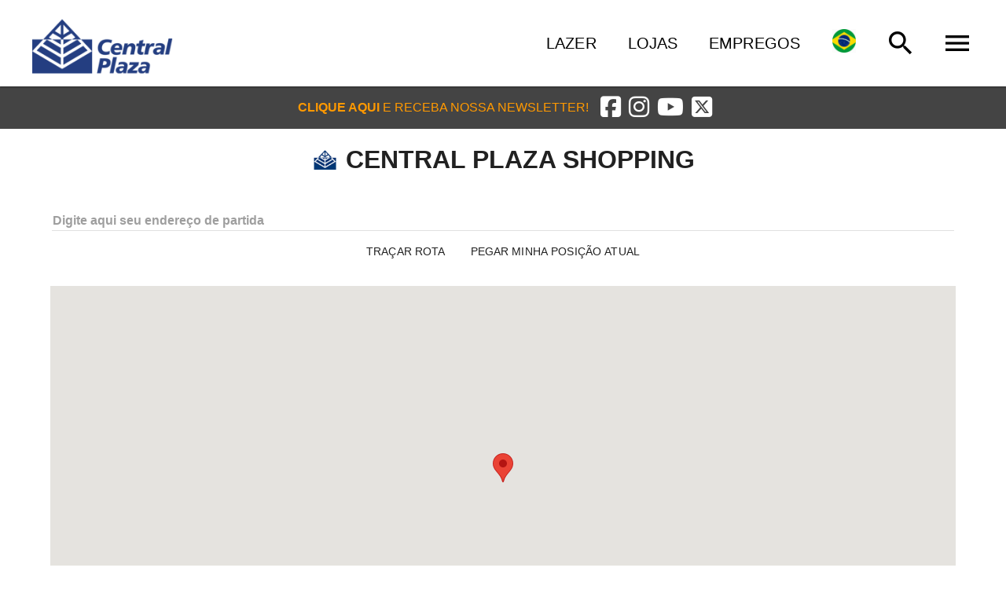

--- FILE ---
content_type: text/html; charset=utf-8
request_url: https://www.centralplazashopping.com.br/como-chegar.php
body_size: 11716
content:
<!DOCTYPE html>
<html lang="pt-br">
<head>
<title>Central Plaza Shopping</title>
<meta charset="UTF-8">
<meta http-equiv="Cache-Control" content="no-cache, no-store, must-revalidate" />
<meta http-equiv="Pragma" content="no-cache" />
<meta http-equiv="Expires" content="0" />
<meta name="viewport" content="width=device-width, initial-scale=1.0, maximum-scale=1.0, user-scalable=no">
<meta http-equiv="X-UA-Compatible" content="IE=Edge"/>
<link rel="icon" type="image/png" href="/img/favicon_central.png" />
<link rel="shortcut icon" type="image/png" href="/img/favicon_central.png" />
<script>
(function(i,s,o,g,r,a,m){i['GoogleAnalyticsObject']=r;i[r]=i[r]||function(){
(i[r].q=i[r].q||[]).push(arguments)},i[r].l=1*new Date();a=s.createElement(o),
m=s.getElementsByTagName(o)[0];a.async=1;a.src=g;m.parentNode.insertBefore(a,m)
})(window,document,'script','//www.google-analytics.com/analytics.js','ga');
ga('create', 'UA-2379786-13', 'auto');
ga('send', 'pageview');
</script>

<!-- Google tag (gtag.js) --> <script async src="https://www.googletagmanager.com/gtag/js?id=G-Y0FTVWZH78"></script> <script> window.dataLayer = window.dataLayer || []; function gtag(){dataLayer.push(arguments);} gtag('js', new Date()); gtag('config', 'G-Y0FTVWZH78'); </script>

<!-- AngularJS -->
<link rel="stylesheet" type="text/css" href="https://fonts.googleapis.com/icon?family=Material+Icons">
<link rel="stylesheet" href="https://use.fontawesome.com/releases/v6.6.0/css/all.css" crossorigin="anonymous">
<script src="//ajax.googleapis.com/ajax/libs/angularjs/1.7.8/angular.min.js"></script>
<script src="//ajax.googleapis.com/ajax/libs/angularjs/1.7.8/angular-sanitize.min.js"></script>
<script src="//ajax.googleapis.com/ajax/libs/angularjs/1.7.8/angular-aria.min.js"></script>
<script src="//ajax.googleapis.com/ajax/libs/angularjs/1.7.8/angular-messages.min.js"></script>
<script src="//ajax.googleapis.com/ajax/libs/angularjs/1.7.8/angular-animate.min.js"></script>
<script src="//ajax.googleapis.com/ajax/libs/angularjs/1.7.8/angular-cookies.min.js"></script>
<script src="//cdnjs.cloudflare.com/ajax/libs/angular-i18n/1.7.8/angular-locale_pt-br.min.js"></script>
<script src="//ajax.googleapis.com/ajax/libs/angular_material/1.1.15/angular-material.min.js"></script>
<link rel="stylesheet" href="//ajax.googleapis.com/ajax/libs/angular_material/1.1.15/angular-material.min.css">
<script src="//ajax.googleapis.com/ajax/libs/jquery/3.3.1/jquery.min.js"></script>
<link rel="stylesheet" type="text/css" href="https://cdn.jsdelivr.net/npm/slick-carousel@1.8.1/slick/slick.css"/>
<link rel="stylesheet" type="text/css" href="https://cdn.jsdelivr.net/npm/slick-carousel@1.8.1/slick/slick-theme.css"/>
<script type="text/javascript" src="https://cdn.jsdelivr.net/npm/slick-carousel@1.8.1/slick/slick.min.js"></script>
<script src="/js/controllers.js?.u=202601190822"></script>
<link rel="stylesheet" href="/css/main.css?.u=20260119">
<script>
var main_menu_list = [{"id":"53","nome":"HOME","nome_enus":"HOME","link":"index.php#home","link_target":"_self","icon":"1","subitens":[]},{"id":"27","nome":"SHOPPING","nome_enus":"SHOPPING","link":"#","link_target":null,"icon":"2","subitens":[{"nome":"Busca de Lojas","nome_enus":"Search for stores","link":"busca-lojas.php","link_target":"_self"},{"nome":"Comercializa\u00e7\u00e3o de Lojas","nome_enus":"Store Commercialization","link":"shopping_comercializacao.php","link_target":"_self"},{"nome":"Como Chegar","nome_enus":"Directions","link":"como-chegar.php","link_target":"_self"},{"nome":"Estacionamento","nome_enus":"Estacionamento","link":"estacionamento.php","link_target":"_self"},{"nome":"Hor\u00e1rios de Funcionamento","nome_enus":"Hours","link":"horarios.php","link_target":"_self"},{"nome":"Institucional","nome_enus":"Corporate","link":"\/institucional.php","link_target":"_self"},{"nome":"Pol\u00edtica de Qualidade","nome_enus":"Quality Policy","link":"shopping_politicadequalidade.php","link_target":"_self"},{"nome":"Servi\u00e7os","nome_enus":"Services","link":"servicos.php","link_target":"_self"}]},{"id":"55","nome":"LOJAS","nome_enus":"STORES","link":"busca-lojas.php","link_target":"_self","icon":"3","subitens":[]},{"id":"58","nome":"LAZER","nome_enus":"LEISURES","link":"lazer.php","link_target":"_self","icon":"4","subitens":[]},{"id":"38","nome":"CONTATO","nome_enus":"CONTACT US","link":"fale-conosco.php","link_target":"_self","icon":"6","subitens":[]},{"id":"56","nome":"COMO CHEGAR","nome_enus":"DIRECTIONS","link":"como-chegar.php","link_target":"_self","icon":"7","subitens":[]},{"id":"2","nome":"EMPREGOS","nome_enus":"JOBS","link":"#","link_target":null,"icon":"7","subitens":[{"nome":"Cadastro de Curr\u00edculos","nome_enus":"Resume registration","link":"curriculo.php","link_target":"_self"},{"nome":"Vagas Dispon\u00edveis","nome_enus":"Available positions","link":"painel_empregos.php","link_target":"_self"}]}];
var banner_main_list = [];
var segmentos_list = [{"id":"89","nome":"ACADEMIA"},{"id":"21","nome":"ALIMENTA\u00c7\u00c3O \/ FAST FOOD"},{"id":"2","nome":"ARTIGOS ESPORTIVOS"},{"id":"83","nome":"ARTIGOS PARA DECORA\u00c7\u00c3O"},{"id":"90","nome":"ARTIGOS PARA FESTA"},{"id":"4","nome":"BANCOS"},{"id":"16","nome":"BIJUTERIA"},{"id":"10","nome":"BOMBONIERE \/ DO\u00c7ARIA"},{"id":"5","nome":"BRINQUEDOS"},{"id":"56","nome":"CAFETERIA"},{"id":"8","nome":"CAL\u00c7ADOS EM GERAL"},{"id":"9","nome":"CAMA \/ MESA \/ BANHO"},{"id":"95","nome":"CART\u00d3RIO"},{"id":"19","nome":"ELETR\u00d4NICOS \/ ELETRODOM\u00c9STICOS"},{"id":"66","nome":"ENTRETENIMENTO \/ LAZER"},{"id":"72","nome":"INTERLAR"},{"id":"31","nome":"JOALHERIA \/ SEMIJ\u00d3IA \/ RELOJOARIA"},{"id":"88","nome":"LIVRARIA \/ FEIRA DE LIVROS"},{"id":"85","nome":"LOCA\u00c7\u00c3O E ALUGUEL DE VE\u00cdCULOS"},{"id":"3","nome":"LOJAS DE DEPARTAMENTOS"},{"id":"81","nome":"LOT\u00c9RICA"},{"id":"40","nome":"MODA BEB\u00ca \/ INFANTIL \/ TEEN"},{"id":"39","nome":"MODA FEMININA"},{"id":"34","nome":"MODA \u00cdNTIMA \/ PRAIA"},{"id":"41","nome":"MODA JOVEM \/ SURF"},{"id":"42","nome":"MODA MASCULINA"},{"id":"43","nome":"M\u00d3VEIS E DECORA\u00c7\u00d5ES"},{"id":"55","nome":"\u00d3CULOS \/ \u00d3TICAS E ACESS\u00d3RIOS"},{"id":"92","nome":"PAPELARIA"},{"id":"45","nome":"PERFUMARIA \/ COSM\u00c9TICOS"},{"id":"80","nome":"PET SHOP"},{"id":"49","nome":"PRESENTES \/ SOUVENIR"},{"id":"57","nome":"QUIOSQUES"},{"id":"61","nome":"SERVI\u00c7OS"},{"id":"69","nome":"SORVETERIA"},{"id":"52","nome":"TELEFONIA CELULAR"},{"id":"91","nome":"UTILIDADES DOM\u00c9STICAS"}];
var horarios_config = {
    "configs": [
        {
            "id": "centralplaza",
            "nome": "Central Plaza Shopping",
            "nome_enus": "Central Plaza Shopping",
            "logo": "",
            "background-color": "#eee",
            "horarios": [
                {
                    "titulo": "LOJAS",
                    "content": "<strong>Segunda a Sábado</strong><br>das 10h00 às 22h00<br><br><strong>Domingos e Feriados</strong><br>das 14h00 às 20h00<br>(Opcional abertura às 10h00 / Opcional fechamento às 22h)",
                    "titulo_enus": "STORES",
                    "content_enus": "<strong>Monday to Saturday</strong><br>from 10am to 10pm<br><br><strong>Sundays and Holidays</strong><br>from 2pm to 8pm"
                },
                {
                    "titulo": "PRAÇA DE ALIMENTAÇÃO",
                    "content": "das 11h00 às 22h00",
                    "titulo_enus": "FOOD COURT",
                    "content_enus": "from 11am to 10pm"
                },
                {
                    "titulo": "CINEMA",
                    "content": "<strong>Consulte programação</strong>",
                    "titulo_enus": "CINEMA",
                    "content_enus": "<strong>Consulte programação</strong>"
                },
                {
                    "titulo": "DELIVERY",
                    "content": "<strong>verificar lojas participantes</strong>",
                    "titulo_enus": "DRIVE THRU E DELIVERY",
                    "content_enus": "<strong>Check participating stores</strong>"
                },
                {
                    "titulo": "Central de Relacionamento / SAC – 0800 774-7083",
                    "content": "<strong>Todos os dias</strong><br>das 10h00 às 22h00",
                    "titulo_enus": "Relationship Center/Customer Service – 0800 774-7083",
                    "content_enus": "<strong>Everyday</strong><br>from 10am to 10pm<br>"
                },
                {
                    "titulo": "WhatsApp – (11) 97448-3456",
                    "content": "<strong>Segunda a Sábado</strong><br>das 10h00 às 22h00<br><br><strong>Domingos</strong><br>das 12h00 às 20h00",
                    "titulo_enus": "WhatsApp – (11) 97448-3456",
                    "content_enus": "<strong>Monday to Saturday</strong><br>from 10am to 10pm<br><br><strong>Sundays</strong><br>from 12pm to 8pm"
                }
            ]
        },
        {
            "id": "agencias-bancarias",
            "nome": "Agências Bancárias",
            "nome_enus": "Agências Bancárias",
            "logo": "",
            "background-color": "#eee",
            "horarios": [
                {
                    "titulo": "Banco do Brasil",
                    "content": "Segunda a Sexta – das 10h00 às 16h00",
                    "titulo_enus": "Banco do Brasil",
                    "content_enus": "Monday to Friday - from 10am to 4pm"
                },
                {
                    "titulo": "Caixa Econômica Federal",
                    "content": "Segunda a Sexta – das 10h00 às 16h00",
                    "titulo_enus": "Caixa Econômica Federal",
                    "content_enus": "Monday to Friday - from 10am to 4pm"
                },
                {
                    "titulo": "Banco 24H",
                    "content": "Caixas eletrônicos operando normalmente",
                    "titulo_enus": "Banco 24H",
                    "content_enus": "ATM working normally"
                }
            ]
        },
        {
            "id": "lotericaboavida",
            "nome": "Lotérica Boa Vida",
            "nome_enus": "Lotérica Boa Vida",
            "logo": "",
            "background-color": "#eee",
            "horarios": [
                {
                    "titulo": "Segunda a Sábado",
                    "content": "das 10h00 às 19h00",
                    "titulo_enus": "Monday to Saturday",
                    "content_enus": "from 10am to 7pm"
                },
                {
                    "titulo": "Domingos e Feriados",
                    "content": "das 10h00 às 14h00",
                    "titulo_enus": "Sundays and Holidays",
                    "content_enus": "from 10am to 2pm"
                },
                {
                    "titulo": "Serviços",
                    "content": "Jogos / Pagamento de contas / Abertura conta CEF / Consignados",
                    "titulo_enus": "Services",
                    "content_enus": "Games / Bill Payment / CEF Account Opening / Payroll"
                }
            ]
        },
        {
            "id": "sac-fraldario-carrinhobebe",
            "nome": "Espaço Família",
            "nome_enus": "Family Space",
            "logo": "",
            "background-color": "#eee",
            "horarios": [
                {
                    "titulo": "Espaço Família: trocadores, sanitário infantil, espaço amamentação, copa e empréstimo de carrinhos de bebê.",
                    "content": "",
                    "titulo_enus": "Family Space",
                    "content_enus": ""
                },
                {
                    "titulo": "Segunda a Sábado",
                    "content": "das 10h00 às 21h45",
                    "titulo_enus": "Monday to Saturday",
                    "content_enus": "from 10am to 9:45pm"
                },
                {
                    "titulo": "Domingos e Feriados",
                    "content": "das 12h00 às 19h45",
                    "titulo_enus": "Sundays and Holidays",
                    "content_enus": "from 12pm to 7:45pm"
                }
            ]
        },
        {
            "id": "unidas-locadora-veiculos",
            "nome": "Locação e Aluguel de Veículos",
            "nome_enus": "Vehicle Rental and Leasing",
            "logo": "",
            "background-color": "#eee",
            "horarios": [
                {
                    "titulo": "LOCALIZA",
                    "content": "<strong>Segunda a Sexta</strong><br>das 08h00 às 18h00<br><br><strong>Sábado e Feriado</strong><br>das 08h00 às 12h00<br><br><strong>Domingo</strong><br>Não abre<br><br>",
                    "titulo_enus": "LOCALIZA",
                    "content_enus": "<strong>Monday to Friday</strong><br>from 8am to 6pm<br><br><strong>Saturday and Holiday</strong><br>from 8am to 12pm<br><br><strong>Sunday</strong><br>Doesn't open<br><br>"
                },
            ]
        },
        {
            "id": "alvoradapetshop",
            "nome": "Alvorada Pet Shop",
            "nome_enus": "Alvorada Pet Shop",
            "logo": "",
            "background-color": "#eee",
            "horarios": [
                {
                    "titulo": "Segunda a Sexta",
                    "content": "das 10h00 às 21h00",
                    "titulo_enus": "Monday to Friday",
                    "content_enus": "from 10am to 9pm"
                },
                {
                    "titulo": "Sábados",
                    "content": "das 10h00 às 22h00",
                    "titulo_enus": "Saturday",
                    "content_enus": "from 10am to 10pm"
                },
                {
                    "titulo": "Domingos e Feriados",
                    "content": "das 11h00 às 20h00",
                    "titulo_enus": "Sunday and Holidays",
                    "content_enus": "from 11am to 8pm"
                }
            ]
        },
        {
            "id": "parksgames",
            "nome": "Parks & Games",
            "nome_enus": "Parks & Games",
            "logo": "",
            "background-color": "#eee",
            "horarios": [
                {
                    "titulo": "Segunda a Sexta",
                    "content": "das 11h30 às 22h00",
                    "titulo_enus": "Monday to Friday",
                    "content_enus": "from 11:30am to 10pm"
                },
                {
                    "titulo": "Sábados",
                    "content": "das 11h00 às 22h00",
                    "titulo_enus": "Saturday",
                    "content_enus": "from 11am to 10pm"
                },
                {
                    "titulo": "Domingo e Feriado",
                    "content": "das 11h30 às 20h00",
                    "titulo_enus": "Sunday and Holidays",
                    "content_enus": "from 11:30am to 8pm"
                }
            ]
        },
        {
            "id": "registrodeimóveis",
            "nome": "6° Registro de Imóveis de SP",
            "nome_enus": "6° Registro de Imóveis de SP",
            "logo": "",
            "background-color": "#eee",
            "horarios": [
                {
                    "titulo": "Segunda a Sexta",
                    "content": "das 09h00 às 16h00",
                    "titulo_enus": "Monday to Friday",
                    "content_enus": "from 9am to 4pm"
                },
                {
                    "titulo": "Sábado, Domingo e Feriado",
                    "content": "Não abre",
                    "titulo_enus": "Saturday, Sunday and Holidays",
                    "content_enus": "Doesn't open"
                }
            ]
        }
    ]
}
;
var socialnetworks_config = {
	"list": {
		"facebook": {
			"id": "facebook",
			"username": "centralplazashopping",
			"name": "Central Plaza Shopping",
			"url": "https://www.facebook.com/centralplazashopping/"
		},
		"twitter": {
			"id": "twitter",
			"username": "Central_Plaza",
			"name": "Central Plaza Shopping",
			"url": "https://twitter.com/Central_Plaza"
		},
		"youtube": {
			"id": "youtube",
			"name": "Central Plaza Shopping",
			"url": "https://www.youtube.com/channel/UCL5xKvaQHBhfgGDF7bUfP5w"
		},
		"instagram": {
			"id": "instagram",
			"name": "Central Plaza Shopping",
			"url": "https://www.instagram.com/centralplazashop"
		}
	}
}
;
var mainmenu_static_list = [
	{
		label: 'Lazer',
		label_enus: "Leisure",
		link: '/lazer.php',
		link_target: '_self'
	},{
		label: 'Lojas',
		label_enus: "Stores",
		link: '/busca-lojas.php',
		link_target: '_self'
	},{
		label: 'Empregos',
		label_enus: "Jobs",
		link: '/empregos.php',
		link_target: '_self'
	}
];
;
jQuery(document).ready(function(){
	
	jQuery('#top-header-content').on('click', 'a[href=#]', function(ev){
		ev.preventDefault();
	});

	jQuery('#carousel-bannermain').slick({
		slidesToShow: 1,
		slidesToScroll: 1,
		autoplay: true,
		autoplaySpeed: 6000,
		lazyLoad:'ondemand',
		arrows: true,
		dots: true,
		speed: 550,
		easing: 'easeOutCubic',
		adaptiveHeight: true,
		prevArrow: '<span class="glyphicon glyphicon-menu-left carousel-left-page-link"></span>',
		nextArrow: '<span class="glyphicon glyphicon-menu-right carousel-right-page-link"></span>'
	});

	jQuery('#link-main-logo1,#link-main-logo2').on('click', function(ev){
		try {ev.preventDefault();}catch(err){}
		jQuery('#shopping-list').addClass('visible');
	});
	jQuery('#close-shopping-list-btn').on('click', function(ev){
		try {ev.preventDefault();}catch(err){}
		jQuery('#shopping-list').removeClass('visible');
	});
	
});
</script>
<script>
  !function(f,b,e,v,n,t,s)
  {if(f.fbq)return;n=f.fbq=function(){n.callMethod?
  n.callMethod.apply(n,arguments):n.queue.push(arguments)};
  if(!f._fbq)f._fbq=n;n.push=n;n.loaded=!0;n.version='2.0';
  n.queue=[];t=b.createElement(e);t.async=!0;
  t.src=v;s=b.getElementsByTagName(e)[0];
  s.parentNode.insertBefore(t,s)}(window, document,'script',
  'https://connect.facebook.net/en_US/fbevents.js');
  fbq('init', '227359934423002');
  fbq('track', 'PageView');
</script>
<!-- Global site tag (gtag.js) - Google Ads: 1003956172 -->
<script async src="https://www.googletagmanager.com/gtag/js?id=AW-1003956172"></script>
<script>
  window.dataLayer = window.dataLayer || [];
  function gtag(){dataLayer.push(arguments);}
  gtag('js', new Date());

  gtag('config', 'AW-1003956172');
</script>

<noscript><img height="1" width="1" style="display:none" src="https://www.facebook.com/tr?id=227359934423002&ev=PageView&noscript=1" /></noscript>
</head>
<body ng-app="shoppingApp" ng-cloak>
	
	<div class="quicksearch-container" ng-controller="quicksearchController" ng-cloak ng-show="sharedObj.quicksearch_visible" style="z-index:5;">
		<div style="position:absolute;top:10px;right:10px;" ng-click="close()"><md-icon style="font-size:50px;width:50px;height:50px;color:#c00;">clear</md-icon></div>
		<div layout="column" layout-align="start stretch" style="height:100%;">
			<form ng-submit="dosearch()" layout="row" layout-align="start start" style="padding:40px 40px 0 40px;">
				<md-input-container style="font-size:2.2em;" flex class="qs_searchfield">
					<label style="font-weight:bold;">PESQUISAR</label>
					<input ng-model="content.search" id="quicksearch-search-field">
					<div style="font-size:0.5em;color:#666;">Encontre lojas e filmes em cartaz no cinema.</div>
				</md-input-container>
				<md-button type="submit" class="md-icon-button" aria-label="BUSCAR" style="width:60px;height:60px;margin-top:20px;">
					<md-icon style="font-size:40px;width:40px;height:40px;">search</md-icon>
				</md-button>
			</form>
			<md-content class="sitemap" style="padding:0 40px 40px 40px;background:transparent;" flex ng-show="!content.search">
				<div layout="row" layout-column="start center" layout-wrap>
					<span flex style="min-width:250px;margin:20px;">
						<h3 ng-repeat="menuitem in sharedObj.get_main_menu_nosubmenu()">
							<a ng-href="{{menuitem.link}}" target="{{menuitem.link_target}}">
								<span ng-bind="menuitem.nome" ng-show="sharedObj.get_language()==''"></span>
								<span ng-bind="menuitem.nome_enus" ng-show="sharedObj.get_language()=='en-us'"></span>
							</a>
						</h3>
					</span>
					<span flex style="min-width:250px;margin:20px;" ng-repeat="menuitem in sharedObj.get_main_menu_withsubmenu()">
						<h3>
							<a ng-href="{{menuitem.link}}" target="{{menuitem.link_target}}">
								<span ng-bind="menuitem.nome" ng-show="sharedObj.get_language()==''"></span>
								<span ng-bind="menuitem.nome_enus" ng-show="sharedObj.get_language()=='en-us'"></span>
							</a>
						</h3>
						<div ng-if="menuitem.subitens&&menuitem.subitens.length">
							<a ng-href="{{submenuitem.link}}" target="{{submenuitem.link_target}}" ng-repeat="submenuitem in menuitem.subitens" class="submenuitem">
								<span ng-bind="submenuitem.nome" ng-show="sharedObj.get_language()==''"></span>
								<span ng-bind="submenuitem.nome_enus" ng-show="sharedObj.get_language()=='en-us'"></span>
							</a>
						</div>
					</span>
				</div>
			</md-content>
			<md-content style="padding:0 40px 40px 40px;background:transparent;" flex ng-show="content.search">
				<md-subheader style="font-size:1.5em;background:#006fbb;color:#fff;" md-whiteframe="2dp">
					<div layout="row">
						<span style="margin-right:15px;">
							<span ng-show="sharedObj.get_language()==''">LOJAS</span>
							<span ng-show="sharedObj.get_language()=='en-us'">STORES</span>
						</span> 
						<span ng-show="!content.is_searching_lojas&&content.counter_total_lojas>=0">(<span ng-bind="content.counter_total_lojas"></span>)</span>
						<md-progress-circular ng-disabled="!content.is_searching_lojas" ng-show="content.is_searching_lojas" class="md-warn" md-diameter="25px" style="margin-left:10px;"></md-progress-circular>
					</div>
				</md-subheader>
				<div style="overflow:hidden;padding-bottom:20px;margin-top:20px;">
					<div class="lojas-results" layout="row" layout-align="start stretch" layout-wrap>
						<div flex-gt-lg="10" flex-lg="15" flex-md="20" flex-sm="25" flex="100" layout="column" layout-align="center stretch" ng-repeat="loja in content.results_lojas">
							<a class="result" href="#" ng-click="open_loja(loja)" layout="column" layout-align="center stretch" flex>
								<div layout="row" layout-align="center center"><img ng-src="{{loja.logo}}" style="width:100%;"></div>
								<div flex ng-bind="loja.nome_loja" style="font-size:0.9em;padding:10px;"></div>
							</a>
						</div>
					</div>
					<div style="clear:both;" ng-show="content.counter_total_lojas>0&&content.counter_total_lojas>content.results_lojas.length">
						<div layout="column" layout-align="center stretch" style="padding-top:15px;">
							<md-button ng-href="/busca-lojas.php?loja_nome={{content.search}}" class="md-raised">Clique aqui e veja todas as <span ng-bind="content.counter_total_lojas"></span> lojas</md-button>
						</div>
					</div>
					<div ng-show="!content.is_searching_lojas&&content.counter_total_lojas==0" style="border:1px solid #f90;background-color:rgba(255,255,0,0.1);padding:10px 10px;font-size:1.2em;">
						<md-icon>error</md-icon> Nenhuma loja foi encontrada. Verifique a grafia ou tente ser menos específico.
					</div>
				</div>
								<div style="clear:both;font-size:2px;line-height:2px;height:2px;background-color:#000;overflow:hidden;margin:20px 0;"></div>
				<md-subheader style="font-size:1.5em;background:#006fbb;color:#fff;" md-whiteframe="2dp">
					<div layout="row">
						<span style="margin-right:15px;">
							<span ng-show="sharedObj.get_language()==''">CINEMA</span>
							<span ng-show="sharedObj.get_language()=='en-us'">MOVIE THEATER</span>
						</span> 
						<span ng-show="!content.is_searching_cinema&&content.results_cinema.length>=0">(<span ng-bind="content.results_cinema.length"></span>)</span>
						<md-progress-circular ng-disabled="!content.is_searching_cinema" ng-show="content.is_searching_cinema" class="md-warn" md-diameter="25px" style="margin-left:10px;"></md-progress-circular>
					</div>
				</md-subheader>
				<div style="overflow:hidden;padding-bottom:20px;margin-top:20px;">
					<div class="cinema-results">
						<div class="result" layout="column" layout-align="start stretch" ng-repeat="filme in content.results_cinema" ng-click="open_cinema(filme)">
							<div layout="row" layout-align="center center"><img ng-src="{{filme.poster}}" style="width:200px;"></div>
						</div>
						<div style="clear:both;" ng-show="content.counter_total_cinema>0&&content.counter_total_cinema>content.results_cinema.length">
							<div layout="column" layout-align="center stretch" style="padding-top:15px;">
								<md-button href="/cinema.php" class="md-raised">Veja todos os <span ng-bind="content.counter_total_cinema"></span> filmes em cartaz</md-button>
							</div>
						</div>
					</div>
					<div ng-show="!content.is_searching_cinema&&content.counter_total_cinema==0" style="border:1px solid #f90;background-color:rgba(255,255,0,0.1);padding:10px 10px;font-size:1.2em;">
						<md-icon>error</md-icon> Nenhum filme em cartaz foi encontrado. Verifique a grafia ou tente ser menos específico.
					</div>
				</div>
			</md-content>
		</div>
	</div>

	<md-sidenav class="md-sidenav-right" md-component-id="main-menu" md-whiteframe="4" ng-cloak>
		<md-content ng-controller="mainToolbarController" id="main-toolbar">
			<md-list class="md-dense" style="padding:0;">
				<div ng-repeat="item in main_menu_list">
					<md-list-item ng-click="menu_click(item)">
						<div class="md-list-item-text">
							<h3>
								<span ng-bind="item.nome" ng-show="sharedObj.get_language()==''"></span>
								<span ng-bind="item.nome_enus" ng-show="sharedObj.get_language()=='en-us'"></span>
							</h3>
						</div>
					</md-list-item>
					<div ng-show="item.subitens&&item.subitens.length&&item.showsub">
						<md-list class="md-dense submenulist">
							<md-list-item ng-click="menu_click(submenu)" ng-repeat="submenu in item.subitens">
								<h4 style="font-weight:normal;">
									<span ng-bind="submenu.nome" ng-show="sharedObj.get_language()==''"></span>
									<span ng-bind="submenu.nome_enus" ng-show="sharedObj.get_language()=='en-us'"></span>
								</h4>
							</md-list-item>
						</md-list>
					</div>
					<md-divider ng-if="!$last"></md-divider>
				</div>
			</md-list>
		</md-content>
	</md-sidenav>

	<md-toolbar id="mainToolbarController" ng-controller="mainToolbarController" md-whiteframe="1" ng-cloak style="z-index:5;">
		<div class="md-toolbar-tools">
			<span flex md-truncate>
				<span class="navbar-brand pull-left">
					<a href="/"><img src="/img/logo_main2025.png" style="width:90%;max-width:180px;margin:5px 8px 0 0;"></a>
				</span>
			</span>
			<a ng-href="{{item.link}}" target="{{item.link_target}}" class="hide-xs hide-sm" ng-repeat="item in open_menu_list" style="text-transform:uppercase;padding:0 20px;">
				<span ng-bind="item.label" ng-show="sharedObj.get_language()==''"></span>
				<span ng-bind="item.label_enus" ng-show="sharedObj.get_language()=='en-us'"></span>
			</a>
						<md-button class="md-icon-button" ng-click="change_language()" aria-label="Lingua" style="width:60px;height:60px;">
				<img ng-src="/img/flag/{{sharedObj.get_language()==''?'pt-br':sharedObj.get_language()}}.png" style="height:30px;">
			</md-button>
						<md-button class="md-icon-button" ng-click="show_quicksearch()" aria-label="Busca" style="width:60px;height:60px;">
				<md-icon style="color:#000;font-size:40px;width:40px;height:40px;">search</md-icon>
			</md-button>
			<md-button class="md-icon-button" ng-click="showMainMenu()" aria-label="Menu" style="width:60px;height:60px;">
				<md-icon style="color:#000;font-size:40px;width:40px;height:40px;">menu</md-icon>
			</md-button>
		</div>
	</md-toolbar>

	<div layout="column" layout-align="start stretch" style="padding-top:110px;z-index:5;">
		<div id="carousel-bannermain" ng-controller="bannerMainController" ng-show="banner_main_list && banner_main_list.length>0" style="margin-bottom:0;">
			<a class="banner-container slide" ng-style="{'background-image':'url('+get_banner_img(banner)+')'}" ng-href="{{banner.link}}" target="{{banner.abrir_link}}" ng-repeat="banner in banner_main_list">
			</a>
		</div>
		<div class="newsletter-bar" md-theme="dark" layout-gt-sm="row" layout-align-gt-sm="center center" layout="column" layout-align="center center">
			<span style="margin:0 10px;outline:0;cursor:pointer;color:#f90;" ng-controller="mainNewsletterController" ng-click="show_registration()">
				<span ng-show="sharedObj.get_language()==''"><b>CLIQUE AQUI</b> E RECEBA NOSSA NEWSLETTER!</span>
				<span ng-show="sharedObj.get_language()=='en-us'"><b>CLICK HERE</b> AND RECEIVE OUR NEWSLETTER</span>
			</span>
			<div layout="row" layout-align="center center" ng-controller="socialNetworkController">
				<a ng-href="{{sn_config.list.facebook.url}}" target="_blank" class="link-sn"><i class="fab fa-facebook-square"></i></a>
				<a ng-href="{{sn_config.list.instagram.url}}" target="_blank" class="link-sn"><i class="fab fa-instagram"></i></a>
				<a ng-href="{{sn_config.list.youtube.url}}" target="_blank" class="link-sn"><i class="fab fa-youtube"></i></a>
				<a ng-href="{{sn_config.list.twitter.url}}" target="_blank" class="link-sn"><i class="fa-brands fa-square-x-twitter"></i></a>
			</div>
		</div>
	</div>

	<!--div id="cookie-policy-disclaimer" ng-show="!privacy_policy_agreed" style="position:fixed;bottom:0;left:0;right:0;background:rgba(0,0,0,.8);color:#fff;padding:25px;z-index:10;" ng-controller="privacyPolicyController" ng-cloak>
		<div layout-gt-xs="row" layout-align="center center" layout="column">
			<div flex style="padding-right:30px;">Nós usamos cookies em nosso site. Os cookies são utilizados ​​para melhorar a funcionalidade e o uso do nosso site, além de contribuir para nossas análises de marketing. Para saber mais sobre o que são cookies, nossa política e como alterar suas configurações de cookies do seu computador, clique aqui. Ao continuar a usar este site sem alterar suas configurações, você concorda com o uso de cookies.</div>
			<div>
				<md-button ng-click="agree()" style="font-weight:bold;font-size:1em;">EU ACEITO</md-button>
			</div>
		</div>
	</div-->
<script src="https://maps.googleapis.com/maps/api/js?key=AIzaSyBtzLoPLtXym5-Wa5V6f_a7koKPgF5eAQw&sensor=false&language=pt-BR"></script>
<script type="text/javascript">
var shopMap;
google.maps.event.addDomListener(window, 'load', function(){
	
	shopMap = {
		map: null,
		mapOptions: { mapTypeId: google.maps.MapTypeId.ROADMAP },
		mapCenter: null,
		mapZoom: 15,
		mapContainerID: 'mapa-canvas',
		directionsContainerID: 'mapDirectionsSearch',
		showDirectionsClass: 'withDirections',
		directionsResultID: 'mapDirectionsResult',
		resultsContainer: 'mapa-canvas-container',
		inputTrafficID: 'inputShowTraffic',
		formCompleteElement: null,
		shoppingMarker: null,
		trafficLayer: new google.maps.TrafficLayer(),
		trafficCmd: null,
		dirService: new google.maps.DirectionsService(),
		dirRenderer: new google.maps.DirectionsRenderer(),
		travelModeInput: null,
		fromInput: null,
		cancelaRotaBtn: null,
		streetView: null,
		streetViewLink: 'anchorStreetView',
		initialize: function(){
			this.initializeInputs();
			this.initializeMap();
			this.initializeMarker();
			this.initializeDirectionsForm();
//			this.initializeTraffic();
			this.initializeStreetView();
//			this.initializeStreetViewAnchorEvents();
		}, initializeMap: function(){
			this.mapCenter = new google.maps.LatLng(-23.593929,-46.585214);
			this.map = new google.maps.Map(document.getElementById(this.mapContainerID), this.mapOptions);
			this.resetMap();
		}, resetMap: function(){
			this.map.panTo(this.mapCenter);
			this.map.setZoom(this.mapZoom);
		}, initializeMarker: function(){
			this.shoppingMarker = new google.maps.Marker({
				position: new google.maps.LatLng(-23.593929,-46.585214),
				map: this.map
			});
		}, initializeStreetView: function(){
			this.streetView = this.map.getStreetView();
			this.streetView.setPosition(new google.maps.LatLng(-23.593929,-46.585214));
			this.streetView.setPov({
				heading: 141,
				pitch:10
			});
		}, initializeStreetViewAnchorEvents: function(){
			document.id(this.streetViewLink).addEvent('click', function(ev){
				ev.preventDefault();
				this.showStreetView();
			}.bind(this));
		}, initializeTraffic: function(){
			this.trafficCmd = new Element('span#trafficContainer').inject( document.id('map_canvas') );
			new Element('input#'+this.inputTrafficID, {type:'checkbox', events: {
				click: function(ev){
					if(ev.target.get('checked'))
						this.showTraffic();
					else
						this.hideTraffic();
				}.bind(this)
			}}).inject(this.trafficCmd);
			new Element('label', { 'for':this.inputTrafficID, html:'Trânsito' }).inject( this.trafficCmd );
		}, initializeInputs: function(){
			this.travelModeInput = jQuery('#travel-mode-input');
			this.fromInput = jQuery('#from-input');
			this.formCompleteElement = jQuery('#directions-form');
			this.resultsContainer = jQuery('#mapa-canvas-container');
//			this.cancelaRotaBtn = document.id('cancelarRotaBtn');
		}, initializeDirectionsForm: function(){
			var _this = this;
			this.formCompleteElement.on('submit', function(ev){
				ev.preventDefault();
				_this.getDirections();
			});
			this.travelModeInput.on('change', function(){
				_this.getDirections();
			}.bind(this));
//			this.cancelaRotaBtn.addEvent('click', function(){
//				this.hideDirectionsCommands();
//				this.dirRenderer.setMap(null);
//				document.id(this.directionsResultID).empty();
//				this.resetMap();
//			}.bind(this));
		}, showTraffic: function(){
			this.trafficLayer.setMap(this.map);
			document.id(this.inputTrafficID).set('checked', true);
		}, hideTraffic: function(){
			this.trafficLayer.setMap(null);
			document.id(this.inputTrafficID).set('checked', false);
		}, showStreetView: function(){
			this.streetView.setVisible(true);
		}, hideStreetView: function(){
			this.streetView.setVisible(false);
		}, showDirectionsCommands: function(){
			document.id(this.mapContainerID).addClass(this.showDirectionsClass);
			document.id(this.directionsContainerID).addClass(this.showDirectionsClass);
			document.id('from-input').set('value', document.id('inputPontoPartida').get('value'));
			document.id('divMainInputGerarRota').setStyle('display','none');
		}, hideDirectionsCommands: function(){
			document.id(this.mapContainerID).removeClass(this.showDirectionsClass);
			document.id(this.directionsContainerID).removeClass(this.showDirectionsClass);
			document.id('divMainInputGerarRota').setStyle('display','block');
			document.id('inputPontoPartida').set('value', document.id('from-input').get('value'));
			this.hideStreetView();
		}, showDirections: function(dirResult, dirStatus){			
			var angularscope = angular.element(jQuery("#directions-form")).scope();
			angularscope.$apply(function(){
				angularscope.content.is_searching = false;
			});
			if (dirStatus != google.maps.DirectionsStatus.OK) {
				var error_msg;
				switch(dirStatus){
					case 'INVALID_REQUEST':
						error_msg = "Requisição inválida. Verifique se preencheu o ponto de origem corretamente.";
						break;
					case 'NOT_FOUND':
						error_msg = "Rota não encontrada. Verifique o endereço digitado e tente novamente.nUtilize o seguinte formato:nAv. do Estado, 1000 - São Paulo - SP";
						break;
					case 'ZERO_RESULTS':
						error_msg = "Não há rota disponível a partir do ponto de origem indicado.";
						break;
					default:
						error_msg = "Não foi possível traçar a rota, tente novamente mais tarde.";					
				}
				alert(error_msg);
				return;
			}
			
			var angularscope = angular.element(jQuery("#directions-form")).scope();
			angularscope.$apply(function(){
				angularscope.get_sidenav_route().open();
			});
			
			this.resultsContainer.children('.directions-container').css('display','block');
			this.dirRenderer.setMap(this.map);
			this.dirRenderer.setPanel(document.getElementById(this.directionsResultID));
			this.dirRenderer.setDirections(dirResult);
		}, getDirections: function(){
			if(this.fromInput.val()==""){
				alert('Preencha corretamente o endereço de partida.\nUtilize o seguinte formato:\nAv. do Estado, 1000 - São Paulo - SP');
				var angularscope = angular.element(jQuery("#directions-form")).scope();
				angularscope.$apply(function(){
					angularscope.content.is_searching = false;
				});
				return ;
			}
			var dirRequest = {
				origin: this.fromInput.val(),
				destination: new google.maps.LatLng(-23.593929,-46.585214),
				travelMode: this.getSelectedTravelMode(),
				unitSystem: google.maps.DirectionsUnitSystem.METRIC,
				provideRouteAlternatives: true
			};
			this.fromInput.blur();
			this.dirService.route(dirRequest, this.showDirections.bind(this));
		}, getDirectionsGeo: function(loc){
			var dirRequest = {
				origin: loc,
				destination: new google.maps.LatLng(-23.593929,-46.585214),
				travelMode: this.getSelectedTravelMode(),
				unitSystem: google.maps.DirectionsUnitSystem.METRIC,
				provideRouteAlternatives: true
			};
			this.dirService.route(dirRequest, this.showDirections.bind(this));
		}, getSelectedTravelMode: function(){
			var value = this.travelModeInput.val();
			if (value == 'driving')
				value = google.maps.DirectionsTravelMode.DRIVING;
			else if (value == 'bicycling')
				value = google.maps.DirectionsTravelMode.BICYCLING;
			else if (value == 'transit')
				value = google.maps.DirectionsTravelMode.TRANSIT;
			else if (value == 'walking')
				value = google.maps.DirectionsTravelMode.WALKING;
			else
				alert('Unsupported travel mode.');
			return value;
		}

	};
	
	shopMap.initialize();

});
//jQuery(document).ready(function(){
//	jQuery('#btn-close-mapa').on('click', function(){
//		jQuery('#mapa-container').css('display','none');
//	});
//	jQuery('#btn-open-mapa').on('click', function(){
//		jQuery('#mapa-container').css('display','block');
//		google.maps.event.trigger(shopMap.map, 'resize');
//	});
//	jQuery('#btn-close-rota-detalhes').on('click', function(){
//		jQuery('#mapa-canvas-container').addClass('hide-detalhes');
//	});
//	jQuery('#btn-open-rota-detalhes').on('click', function(){
//		jQuery('#mapa-canvas-container').removeClass('hide-detalhes');
//	});
//	jQuery('#link-detalhes-rota').on('click', function(ev){
//		ev.preventDefault();
//		jQuery('#mapa-canvas-container').removeClass('hide-detalhes');
//	});
//	jQuery('#btn-get-location').on('click', function(ev){
//		if(navigator.geolocation){
//			navigator.geolocation.getCurrentPosition(function(pos){
//				if(shopMap.fromInput.val()!="")
//					return ; // ignore the current location in case the user already specified an origin
//				shopMap.getDirectionsGeo(pos.coords.latitude+","+pos.coords.longitude);
//			});
//		}
//	});
//});
</script>

<h1 style="text-align:center;">
	<img src="/img/logo-comochegar.png" style="height:35px;vertical-align:middle;margin-top:-5px;"> CENTRAL PLAZA SHOPPING
</h1>

<form ng-submit="tracar_rota()" layout="column" layout-align="center center" id="directions-form" ng-controller="comoChegarController">
	<div style="width:90%;">
		<md-input-container flex style="margin-bottom:0;width:100%;" class="ponto-partida">
			<label style="font-weight:bold;">
				<span ng-show="sharedObj.get_language()==''">Digite aqui seu endereço de partida</span>
				<span ng-show="sharedObj.get_language()=='en-us'">Enter the starting address here</span>
			</label>
			<input ng-model="content.search" id="from-input" ng-disabled="content.is_searching">
		</md-input-container>
	</div>
	<div>
		<span>
			<md-button type="submit" ng-disabled="content.is_searching">
				<span ng-show="sharedObj.get_language()==''">Traçar rota</span>
				<span ng-show="sharedObj.get_language()=='en-us'">Follow the route</span>
			</md-button>
			<md-button type="button" ng-disabled="content.is_searching" id="btn-get-location">
				<span ng-show="sharedObj.get_language()==''">Pegar minha posição atual</span>
				<span ng-show="sharedObj.get_language()=='en-us'">Get my current location</span>
			</md-button>
		</span>
	</div>
	<div style="width:90%;">
		
		<md-sidenav
        class="md-sidenav-left"
        md-component-id="nav-route"
        md-disable-backdrop
        md-whiteframe="4" style="position:fixed;">

      <md-toolbar class="md-theme-indigo">
        <h1 class="md-toolbar-tools">
			<span flex>ROTAS</span>
			<span><md-icon ng-click="closenav()">cancel</md-icon></span>
		</h1>
      </md-toolbar>
      <md-content layout-padding>
		<div class="directions-container">
			<div class="inputsRow">
				<a href="#" id="link-detalhes-rota">Detalhes da rota:</a><br />
				<span>Transporte:</span>
				<select id="travel-mode-input">
					<option value="driving" selected="selected">Carro</option>
					<option value="transit">Transporte público</option>
					<option value="walking">A pé</option>
					<option value="bicycling">Bicicleta</option>
				</select>
			</div>
			<div id="mapDirectionsResult"></div>
		</div>
	  </md-content>
</md-sidenav>

		<div id="mapa-canvas" style="margin-top:20px;height:500px;"></div>
	</div>
	<div style="text-align:center;font-size:1.5em;padding:30px;line-height:1.5em;">
		<strong>Av. Dr Francisco Mesquita, 1000 - Vila Prudente</strong><br>
			CEP: 03153-001 - São Paulo - Brasil<br>
			ACESSO ESTAÇÃO TAMANDUATEÍ DO METRÔ
	</div>
</form>

	<!--
	<div class="input-group">
		<input type="text" id="from-input" class="form-control" autocomplete="off" placeholder="Digite aqui seu endereço de partida">
		<span class="input-group-btn">
			<button class="btn btn-primary" type="submit"><span class="hidden-xs">Traçar rota &nbsp;</span><span class="glyphicon glyphicon-search"></span></button>
			<button class="btn btn-warning" type="button" id="btn-get-location"><span class="hidden-xs">Pegar minha posição atual &nbsp;</span><span class="glyphicon glyphicon-screenshot"></span></button>
		</span>
	</div>

	<div class="row mapa-rodape">
		<div class="col-lg-12">
			<strong>Av<span class="hidden-xs">enida</span> Aricanduva, 5555<span class="hidden-xs"> - Vila Matilde</span></strong><br>
			CEP: 03527-900 - <span class="hidden-xs">São Paulo - Brasil</span><span class="visible-xs-inline">SP</span><br>
			ESTACIONAMENTO GRATUITO E ESTACIONAMENTO VIP
		</div>
	</div>
</div>

<div class="container-fluid" id="como-chegar">
	<div class="row mapa-titulo"><span class="hidden-xs"><img src="/img/logo-comochegar.png" style="height:35px;vertical-align:middle;margin-top:-5px;"> CENTRO COMERCIAL </span>ARICANDUVA</div>
	<div class="row conteudo text-center">
		<div class="col-lg-12">
			<button type="button" id="btn-open-mapa" class="btn btn-lg btn-primary"><span class="glyphicon glyphicon-map-marker"></span> &nbsp;Abrir novamente o mapa</button>
		</div>
	</div>
	<div class="row mapa-rodape">
		<strong>Av<span class="hidden-xs">enida</span> Aricanduva, 5555<span class="hidden-xs"> - Vila Matilde</span></strong><br>
		CEP: 03527-900 - <span class="hidden-xs">São Paulo - Brasil</span><span class="visible-xs-inline">SP</span><br>
		ESTACIONAMENTO GRATUITO E ESTACIONAMENTO VIP
	</div>
</div>
-->
	<div id="footer-content">
		<div layout="column" layout-align="start stretch" style="width:100%;max-width:1300px;margin:0 auto;padding:30px;">
			<div layout="column" layout-align="start stretch" layout-gt-sm="row" layout-align-gt-sm="start stretch">
				<div flex="100" class="fc-col1" flex-gt-sm="33">
					<a flex href="/como-chegar.php">
						<img src="/img/logo-footer-centralplaza2025.png" alt="Central Plaza Shopping" style="width:90%;max-width:220px;">
						<h2>Central Plaza Shopping</h2>
						<div style="color:#999;">Av. Dr. Francisco Mesquita, 1000<br>CEP: 03153-001 - São Paulo, SP</div>
					</a>
				</div>
				<div flex="100" class="fc-col2" flex-gt-sm="33" ng-controller="horariosController">
					<h2>
						<span ng-show="sharedObj.get_language()==''">Horários de Funcionamento</span>
						<span ng-show="sharedObj.get_language()=='en-us'">Working hours</span>
					</h2>
					<div ng-init="shop = horarios_config.configs[0]" ng-cloak>
						<div ng-repeat="horario in shop.horarios" layout="column" layout-align="start stretch" style="font-size:0.8em;">
							<div><strong>{{sharedObj.get_language()==''?horario.titulo:horario.titulo_enus}}</strong></div>
							<div style="margin-bottom:15px;color:#999;" ng-bind-html="(sharedObj.get_language()==''?horario.content:horario.content_enus)|htmlTrusted"></div>
						</div>
					</div>
					<div style="text-align:center;margin-top:10px;">
						<md-button class="md-raised" href="/horarios.php" style="color:#000;padding:0 15px;">Clique aqui e veja completo</md-button>
					</div>
				</div>
				<div flex="100" class="fc-col3" flex-gt-sm="33" ng-controller="faleConoscoController">
					<h2>
						<span ng-show="sharedObj.get_language()==''">Fale conosco</span>
						<span ng-show="sharedObj.get_language()=='en-us'">Contact us</span>
					</h2>
					<div style="margin:15px 0 0 15px;">
						<a href="tel:08007747083" class="link-contato" target="_blank">
							<i class="fas fa-headset"></i> SAC: 0800-774-7083
						</a>
					</div>
					<div style="margin:15px 0 0 15px;">
						<a href="https://wa.me/5511974483456?text=Ol%C3%A1%21+Tenho+uma+pergunta." class="link-contato" target="_blank">
							<i class="fab fa-whatsapp"></i> <span>(11) 97448-3456</span>
						</a>
					</div>
					<div ng-controller="socialNetworkController" style="margin-top:35px;">
						<a ng-href="{{sn_config.list.facebook.url}}" target="_blank" class="link-sn"><i class="fab fa-facebook-square"></i></a>
						<a ng-href="{{sn_config.list.instagram.url}}" target="_blank" class="link-sn"><i class="fab fa-instagram"></i></a>
						<a ng-href="{{sn_config.list.youtube.url}}" target="_blank" class="link-sn"><i class="fab fa-youtube"></i></a>
						<a ng-href="{{sn_config.list.twitter.url}}" target="_blank" class="link-sn"><i class="fa-brands fa-square-x-twitter"></i></a>
					</div>
				</div>
			</div>
			<div class="last-content" layout="column" layout-align="center stretch" layout-gt-xs="row" layout-align-gt-xs="space-between center">
				<div>
					<strong>&copy; 2026 Central Plaza Shopping</strong><br>
					<a href="http://www.compusea.com.br" target="_blank" class="compusea">Desenvolvido por CompuSea Tecnologia</a>
				</div>
				<div class="btn-intranet">
					<md-button href="https://intranet.centralplazashopping.com.br" target="_blank" style="padding:0 35px;border:1px solid rgba(255,255,255,0.4);">ÁREA DE LOJISTAS</md-button>
				</div>
			</div>
		</div>
	</div>

	</body>

	</html>


--- FILE ---
content_type: text/css
request_url: https://www.centralplazashopping.com.br/css/main.css?.u=20260119
body_size: 2742
content:
html,body {  background:#fff; }

#mainToolbarController { background-color:transparent; position:fixed; top:0; left:0; width:100%; height:110px; }
#mainToolbarController .md-toolbar-tools { background:rgba(255,255,255,1); color:#000; height:110px; max-height:none; padding:0 40px; }
.md-sidenav-right { position:fixed; }
md-backdrop.md-sidenav-backdrop { position:fixed; }

.quicksearch-container { top:110px;left:0;right:0;bottom:0;background-color:rgba(255,255,255,1);position:fixed;z-index:10; }
.qs_searchfield input { height:50px; }
md-input-container.qs_searchfield label,
md-input-container.qs_searchfield .md-placeholder,
md-input-container.qs_searchfield label:not(.md-no-float):not(.md-container-ignore)	
{
	-webkit-transform: translate3d(0,48px,0) scale(1);
    transform: translate3d(0,48px,0) scale(1);
}

md-input-container.qs_searchfield.md-input-focused label:not(.md-no-float) {
    -webkit-transform: translate3d(0,6px,0) scale(.75);
    transform: translate3d(0,6px,0) scale(.75);
}
md-input-container.qs_searchfield.md-input-focused label:not(.md-no-float),
md-input-container.qs_searchfield.md-input-has-placeholder label:not(.md-no-float),
md-input-container.qs_searchfield.md-input-has-value label:not(.md-no-float) {
    -webkit-transform: translate3d(0,6px,0) scale(.75);
    transform: translate3d(0,6px,0) scale(.75);
}

md-input-container.qs_searchfield.md-default-theme .md-placeholder,
md-input-container.qs_searchfield .md-placeholder,
md-input-container.qs_searchfield.md-default-theme label,
md-input-container.qs_searchfield label {
    color: rgba(0,0,0,1);
}
md-input-container.qs_searchfield.md-default-theme:not(.md-input-invalid).md-input-focused label,
md-input-container.qs_searchfield:not(.md-input-invalid).md-input-focused label,
md-input-container.qs_searchfield.md-default-theme:not(.md-input-invalid).md-input-focused md-icon,
md-input-container.qs_searchfield:not(.md-input-invalid).md-input-focused md-icon {
    color: rgb(63,81,181);
}
md-input-container.qs_searchfield.md-default-theme .md-input,
md-input-container.qs_searchfield .md-input {
	border-bottom-width: 2px;
    border-color: rgba(0,0,0,1);
}
md-input-container.qs_searchfield.md-default-theme:not(.md-input-invalid).md-input-focused .md-input,
md-input-container.qs_searchfield:not(.md-input-invalid).md-input-focused .md-input,
md-input-container.qs_searchfield.md-default-theme:not(.md-input-invalid).md-input-resized .md-input,
md-input-container.qs_searchfield:not(.md-input-invalid).md-input-resized .md-input {
    border-color: rgb(63,81,181);
}

.quicksearch-container .lojas-results a.result { display:inline-block; margin:10px 10px; border:1px solid #ddd; color:#000; text-decoration:none; text-align:center; }
.quicksearch-container .lojas-results a.result:hover { border-color:#999; -webkit-box-shadow: 0px 0px 2px 0px rgba(0,0,0,0.5);
-moz-box-shadow: 0px 0px 2px 0px rgba(0,0,0,0.5);
box-shadow: 0px 0px 2px 0px rgba(0,0,0,0.5); }
.quicksearch-container .vitrine-results div.result { display:inline-block; margin:10px 10px; border:1px solid #ddd; }
.quicksearch-container .vitrine-results div.result:hover { border-color:#999; -webkit-box-shadow: 0px 0px 2px 0px rgba(0,0,0,0.5);
-moz-box-shadow: 0px 0px 2px 0px rgba(0,0,0,0.5);
box-shadow: 0px 0px 2px 0px rgba(0,0,0,0.5); }
.quicksearch-container .cinema-results>div.result { display:inline-block; float:left; width:220px; margin:0 20px; padding:10px; border:1px solid transparent; }
.quicksearch-container .cinema-results>div.result:hover { border-color:#999; }
.quicksearch-container .sitemap a { text-decoration:none; color:#000; }
.quicksearch-container .sitemap a:hover { text-decoration:underline; }
.quicksearch-container .sitemap .submenuitem { display:block; margin:10px 0; }

#main-toolbar .submenulist { padding:0 0 20px 0; }
#main-toolbar .submenulist md-list-item { min-height:20px; line-height:20px; }
#main-toolbar .submenulist md-list-item>.md-button { min-height:20px; line-height:20px; }
#main-toolbar .submenulist md-list-item>.md-button>button { min-height:20px; line-height:20px; }
#main-toolbar .submenulist md-list-item>.md-button>.md-list-item-inner { min-height:20px; line-height:20px; border-bottom:1px solid #eee; }
#main-toolbar .submenulist md-list-item>.md-button>.md-list-item-inner h4 { margin:0; padding:8px 20px 8px 20px; font-size:1.2em; }
#main-toolbar .submenulist md-list-item>.md-button>.md-list-item-inner:before,
#main-toolbar .submenulist md-list-item:before { min-height:20px; }

h2.home-title { border-bottom:1px solid #666; text-align:center; text-transform:uppercase; margin-bottom:30px; }
h2.home-title>span { display:inline-block; border-bottom:3px solid #666; font-weight:normal; font-size:1.3em; }
h3.busca-title { text-align:center; text-transform:uppercase; margin-bottom:0; }
h3.busca-title>span { display:inline-block; border-bottom:3px solid transparent; font-weight:normal; font-size:1.2em; margin:0 15px; outline:0; }
h3.busca-title>span.current { font-weight:bold; border-color:#666; }

.slick-dots { bottom:-50px; }
.slick-dots li { height:5px; width:30px; }
.slick-dots li button { background-color:rgba(0,0,0,.1); height:5px; width:30px; padding:0; }
.slick-dots li.slick-active button { background-color:rgba(0,0,0,.6); }
.slick-dots li button:before { font-size:0; }

#carousel-noticias.slick-slider .slick-list { height:100%; }
#carousel-noticias.slick-slider .slick-list .slick-track { height:100%; }
#carousel-noticias.slick-slider .thumbnail { background:#333; color:#fff; }
#carousel-noticias.slick-slider .thumbnail a { color:#fff; text-decoration: none; height:100%; }
#carousel-noticias.slick-slider .thumbnail h4 { margin-top:0; }
#carousel-noticias.slick-slider .thumbnail .caption { padding:15px; }

#vitrine-content { background-color:transparent; margin-top:25px; margin-bottom:60px; padding:0 30px; }
#vitrine-content span.slick-arrow { color:#999; }
#vitrine-content span.slick-arrow:hover { color:#000; }

#cinema-content { background-color:transparent; margin-top:25px; margin-bottom:60px; padding:0 30px; }
#cinema-content span.slick-arrow { color:#999; }
#cinema-content span.slick-arrow:hover { color:#000; }
#carousel-cinema { position:relative; }
#carousel-cinema a.link-filme { display:inline-block; position:relative; margin:0 2px; outline:0; }
#carousel-cinema a.link-filme>img { width:100%; }
#carousel-cinema a.link-filme div.info { position:absolute; top:0; left:0; right:0; bottom:0; padding:10px; background-color:rgba(0,0,0,.8); color:#fff; overflow:hidden; opacity:0;  -webkit-transition: all 0.3s ease; -moz-transition: all 0.3s ease; -ms-transition: all 0.3s ease; -o-transition: all 0.3s ease; transition: all 0.3s ease; }
#carousel-cinema a.link-filme:hover div.info { opacity:1; }
#carousel-cinema a.link-filme div.info span.duracao { display:inline-block; width:48%; text-align:center; border-right:2px solid #fff; }
#carousel-cinema a.link-filme div.info span.censura { display:inline-block; width:48%; text-align:center; }
#carousel-cinema a.link-filme div.info div.buttons { position:absolute; left:0; right:0; bottom:0; background-color:#000; padding:10px; }
#carousel-cinema a.link-filme div.info div.buttons button.btn-comprar-ingresso { font-weight:bold; }
#carousel-cinema a.link-filme div.info div.buttons button.btn-comprar-ingresso span.glyphicon { margin-right:5px; }
#carousel-cinema a.link-filme div.info div.buttons button.btn-mais-informacoes { font-weight:bold; }
#carousel-cinema a.link-filme div.info div.buttons button.btn-mais-informacoes span.glyphicon { margin-right:5px; }

#social-network-content { padding:0 30px; }

#brands-content { padding:0 30px; }
#carousel-brands { position:relative; }
#carousel-brands a.link-brand { display:inline-block; position:relative; margin:0 15px; outline:0; }
#carousel-brands a.link-brand>img { width:100%; }

#carousel-bannermain { position:relative; }
#carousel-bannermain > .banner-container { display:none; }
#carousel-bannermain > .banner-container:nth-child(3) { display:block; }
#carousel-bannermain .banner-container { background-color:transparent; background-position:50% 50%; background-size:cover; height:340px; }
@media (max-width:1280px){
	#carousel-bannermain .banner-container { height:calc(100vw*0.265625); }
}
@media (max-width:960px){
	#carousel-bannermain .banner-container { height:calc(100vw*0.472222); }
}
@media (min-width:1920px){
	#carousel-bannermain .banner-container { height:calc(100vw*0.177083); }
}
#carousel-bannermain .slick-dots { bottom:10px; }
#carousel-bannermain .slick-dots li button { background-color:rgba(220,220,220,1); height:7px; border:1px solid #ddd; }
#carousel-bannermain .slick-dots li.slick-active button { background-color:rgba(0,0,0,1); }

.newsletter-bar { background-color:#444; color:#fff; padding:10px 0; }
.newsletter-bar a.link-sn { font-size:30px; color:#fff; display:inline-block; margin:0 5px; }
.newsletter-dialog { padding:30px; max-width:400px; }
.newsletter-dialog md-input-container { margin-bottom:10px; }
.newsletter-dialog md-input-container .md-errors-spacer { display:none; }

/* the transition tells ngAnimate to make the animation happen */
.slide.ng-enter { transition:0.5s linear all; }

/* this extra CSS class will be absorbed into the transition
since the $animateCss code is adding the class */
.maroon-setting { background:red; }

#footer-content { background-color:#2b2e32; color:#fff; }
#footer-content a { color:#fff; text-decoration: none; }
#footer-content a.link-sn { font-size:35px; color:#fff; display:inline-block; margin:0 5px; }
#footer-content a.link-contato { color:#999; }
#footer-content a.link-contato:hover { color:#fff; }
#footer-content .fc-col1 { padding:0 20px; text-align:center; }
#footer-content .fc-col2 { padding:0 20px;border-left:1px solid #666; }
#footer-content .fc-col3 { padding:0 20px;border-left:1px solid #666; }
#footer-content .last-content {  padding:30px 20px 20px 20px; margin-top:30px; color:#999; }
#footer-content .compusea { font-size:0.7em; font-weight:bold; color:#999; }
#footer-content .compusea:hover { color:#fff; }
@media (max-width:599px){
	#footer-content .btn-intranet { margin-top:30px; }
}
@media (max-width:960px){
	#footer-content { text-align:center; }
	#footer-content .fc-col2 { border-color:transparent; margin-top:30px; }
	#footer-content .fc-col3 { border-color:transparent; margin-top:30px; }
}

#shopping-list { position:fixed;visibility:hidden;top:0;left:0;right:0;bottom:0;background:rgba(255,255,255,0.95);z-index:10; }
#shopping-list.visible { visibility:visible; }
#shopping-list .shopping { position:relative; opacity:0; top:-80px; border:1px solid transparent; border-radius:5px; text-align:center; padding:20px; }
#shopping-list .shopping:hover { background:#fff; border-color:#ccc; }
#shopping-list .shopping img { width:100%; max-width:300px; }
#shopping-list.visible .shopping:nth-child(1) { transition:top .5s cubic-bezier(0.165, 0.84, 0.44, 1) 0.2s, opacity .5s cubic-bezier(0.165, 0.84, 0.44, 1) 0.2s; top:0; opacity:1; }
#shopping-list.visible .shopping:nth-child(2) { transition:top .5s cubic-bezier(0.165, 0.84, 0.44, 1) 0.3s, opacity .5s cubic-bezier(0.165, 0.84, 0.44, 1) 0.3s; top:0; opacity:1; }
#shopping-list.visible .shopping:nth-child(3) { transition:top .5s cubic-bezier(0.165, 0.84, 0.44, 1) 0.4s, opacity .5s cubic-bezier(0.165, 0.84, 0.44, 1) 0.4s; top:0; opacity:1; }
@media (max-width:599px){
	#shopping-list .shopping img { max-width:160px; }
}

#cinema-datas-container { background:#600; color:#fff; border-top:1px solid #fff; border-bottom:1px solid #fff; text-align:center; padding:0 40px; }
#cinema-datas-container .data-container { padding:15px 10px; outline:0; }
#cinema-datas-container .data-container.dataatual { background-color:#fff; color:#000; font-weight:bold; }
#cinema-datas-container .data-container .weekday { font-size:0.8em; text-transform: uppercase; }
#cinema-datas-container .data-container .daynumber { font-size:1.4em; }
#cinema-full-content span.censura, #cinema-full-content span.duracao, #cinema-full-content span.genero { display:inline-block; padding:3px 6px; margin:0 5px; border:1px solid #fff; color:#fff; border-radius:5px; background:rgba(0,0,0,.7); }
#cinema-full-content .filme-container { outline:0; padding:35px 40px; color:#fff; border-top:1px solid #fff; min-height:250px; background-color:#000; background-repeat:no-repeat; background-position:50% 50%; background-size: cover; }

#busca-container .loja-res { padding:15px; }
#busca-container .loja-res>div { min-height:220px; border-bottom:1px solid #666; padding:10px; }
#busca-container .loja-res>div:hover { background-color:rgba(0,0,0,.05); }
#busca-container .cinema-res { max-width:350px; margin:15px; }
#busca-container .vitrine-res { }
#busca-container .vitrine-res>div { border-bottom:1px solid #666; padding:10px; }
#busca-container .vitrine-res>div:hover { background-color:rgba(0,0,0,.05); }

#directions-form .ponto-partida .md-errors-spacer { display:none; }

#vitrine-search-container md-input-container .md-errors-spacer { display:none; }

p.produto_valor { color:#c00; }

.instagram-entry { margin:0; position:relative; margin-bottom:-4px; }
.instagram-entry .stats { position:absolute; display:none; top:0; left:0; right:0; bottom:0; background:rgba(0,0,0,.8); color:#fff; }
.instagram-entry:hover .stats { display:block; }

#fale-conosco-content { padding:30px; }
#fale-conosco-content .description { font-size:0.7em; color:#999; }
#fale-conosco-content .md-errors-spacer { display:none; }
#fale-conosco-content .field-container { padding-left:10px; padding-right:10px; }

--- FILE ---
content_type: application/javascript
request_url: https://www.centralplazashopping.com.br/js/controllers.js?.u=202601190822
body_size: 5505
content:
var shoppingApp = angular.module('shoppingApp', ['ngMaterial','ngMessages','ngSanitize','ngCookies']);
shoppingApp.config(function($mdThemingProvider){
	$mdThemingProvider.theme('dark', 'default')
			.primaryPalette('light-blue')
			.dark();
});
shoppingApp.filter('htmlTrusted', ['$sce', function($sce){
	return function(text){ return $sce.trustAsHtml(text); };
}]);
shoppingApp.filter('urlTrusted', ['$sce', function($sce){
	return function(text){ return $sce.trustAsResourceUrl(text); };
}]);
shoppingApp.filter('jsTrusted', ['$sce', function($sce){
	return function(text){ return $sce.trustAsJs(text); };
}]);
shoppingApp.factory('sharedObj', function($window, $location, $interval, $cookies){
	return {
		quicksearch_visible: false,
		main_menu_list: $window.main_menu_list,
		get_main_menu_nosubmenu: function(){
			var ret = [];
			for(var idx in this.main_menu_list){
				if((!this.main_menu_list[idx].subitens)||(!this.main_menu_list[idx].subitens.length))
					ret.push(this.main_menu_list[idx]);
			}
			return ret;
		},
		get_main_menu_withsubmenu: function(){
			var ret = [];
			for(var idx in this.main_menu_list){
				if((this.main_menu_list[idx].subitens)&&(this.main_menu_list[idx].subitens.length))
					ret.push(this.main_menu_list[idx]);
			}
			return ret;
		},
		current_language: $cookies.get('language')?$cookies.get('language'):'',
		get_language: function(){
			return this.current_language && this.current_language!='pt-br' ? this.current_language : '';
		}, available_language_list: [
			{id:'pt-br', nome:'Português (Brasil)'},
			{id:'en-us', nome:'English (US)'}
		]
	};
});

shoppingApp.controller('socialNetworkController', function($scope, $window, sharedObj){
	$scope.sharedObj = sharedObj;
	$scope.instagram_feed = $window.instagram_feed;
	$scope.youtube_feed = $window.youtube_feed;
	$scope.sn_config = $window.socialnetworks_config;
});
shoppingApp.controller('mainBannerController', function($scope, $window, sharedObj){
	$scope.sharedObj = sharedObj;
	$scope.banner_main_list = $window.banner_main_list;
});
shoppingApp.controller('privacyPolicyController', function($scope, $cookies){
	$scope.privacy_policy_agreed = $cookies.get('privacy_policy_agreed')=='Y';
	$scope.agree = function(){
		$cookies.put('privacy_policy_agreed','Y');
		$scope.privacy_policy_agreed = 'Y';
	};
});
shoppingApp.controller('mainToolbarController', function($scope, $window, $mdSidenav, sharedObj, $mdDialog, $timeout){
	
	$scope.main_menu_list = sharedObj.main_menu_list;
	$scope.sharedObj = sharedObj;
	
	$scope.show_quicksearch = function(){
		sharedObj.quicksearch_visible = true;
		$timeout(function(){
			jQuery('#quicksearch-search-field').focus();
		},200);
	};
	
	$scope.menu_click = function(item){
		if((!item.link)||(item.link=="#")){
			if((item.subitens)&&(item.subitens.length)){
				console.log(item);
				item.showsub = !item.showsub;
			}
			return null;
		}
		if(item.link_target=="_blank")
			$window.open(item.link);
		else
			$window.location = item.link;
	};

	$scope.open_menu_list = $window.mainmenu_static_list;

	$scope.change_language = function(){
		$mdDialog.show({
			controller: 'languageDialogController',
			templateUrl: '/template-page/language-dialog.html'+'?.u='+((new Date()).getTime()),
			parent: angular.element(document.body),
			scope: $scope,
			clickOutsideToClose:true,
			fullscreen: true,
			multiple: false,
	        targetEvent: null,
			preserveScope: true
		}).then(function(){
		}, function(){
		});
	};
	
	$scope.showMainMenu = function(){
		$mdSidenav('main-menu').toggle();
	};
	
}).controller('languageDialogController', function($scope, $mdDialog, $cookies){
	$scope.select_language = function(lang){
		$scope.sharedObj.current_language = lang.id;
		$cookies.put('language',lang.id);
		$scope.cancel();
	};
	$scope.cancel = function(){
		$mdDialog.cancel();
	};
});

shoppingApp.controller('mainNewsletterController', function($scope, $mdDialog, sharedObj){
	$scope.sharedObj = sharedObj;
	$scope.show_registration = function(){
		$mdDialog.show({
			controller: 'newsletterDialogController',
			templateUrl: '/template-page/newsletter-dialog.html'+'?.u='+((new Date()).getTime()),
			parent: angular.element(document.body),
			clickOutsideToClose:true,
			fullscreen: true,
			multiple: false,
	        targetEvent: null
		}).then(function(){
		}, function(){
		});
	};
}).controller('newsletterDialogController', function($scope, $mdDialog, $http, sharedObj){
	$scope.sharedObj = sharedObj;
	$scope.is_registering = false;
	$scope.registration = {
		nome: null,
		email: null,
		success: false
	};
	$scope.error_list = [];
	$scope.cancel = function(){
		$mdDialog.cancel();
	};
	$scope.register_newsletter = function(){
		$scope.is_registering = true;
		$scope.error_list = [];
		$http.post('/ajax/newsletter.php', {'data':$scope.registration})
		.then(function(resp){
			console.log(resp);
			if(resp.data.success){
				$scope.registration.success = true;
			} else {
				$scope.error_list = resp.data.error_list;
			}
			$scope.is_registering = false;
		}, function(){
			$scope.is_registering = false;
			$scope.registration.success = false;
		});
	};
});

shoppingApp.controller('quicksearchController', function($scope, sharedObj, $http, $window, $mdDialog){
	
	$scope.sharedObj = sharedObj;
	console.log($scope.sharedObj.main_menu_list);
	$scope.content = {
		search: null,
		current_tab: 1,
		loja_segmento: null,
		is_searching_lojas: false,
		is_searching_vitrine: false,
		is_searching_cinema: false,
		results_lojas: [],
		counter_total_lojas: -1,
		results_vitrine: [],
		counter_total_vitrine: -1,
		results_cinema: [],
		counter_total_cinema: -1,
		letra_inicial: null
	};
	$scope.segmentos_list = $window.segmentos_list;
	
	$scope.$watch('sharedObj.quicksearch_visible', function(newval){
		jQuery(document.body).css('overflow',newval?'hidden':'auto');
	});
	
	$scope.dosearch = function(letra_inicial){

		$scope.content.is_searching_lojas = true;
		$scope.content.results_lojas = [];
		$scope.content.counter_total_lojas = -1;

		if(!letra_inicial){

			$scope.content.letra_inicial = null;
			$scope.content.is_searching_vitrine = true;
			$scope.content.is_searching_cinema = true;
			$http.get("/ajax/quicksearch_lojas.php", {params:{search:$scope.content.search, segment:$scope.content.loja_segmento?$scope.content.loja_segmento:null, isquick: $scope.sharedObj.quicksearch_visible}}).then(function(res, status){
				console.log('search LOJAS', res.data);
				$scope.content.is_searching_lojas = false;
				$scope.content.results_lojas = res.data.resultados;
				$scope.content.counter_total_lojas = res.data.counter_total;
				if($window.winloja_autoopen){
					$window.winloja_autoopen = false;
					if(($scope.content.results_lojas)&&($scope.content.results_lojas.length==1)){
						$scope.open_loja($scope.content.results_lojas[0]);
					}
				}
			});
//			$http.get("/ajax/quicksearch_vitrine.php", {params:{search:$scope.content.search, isquick: $scope.sharedObj.quicksearch_visible}}).then(function(res, status){
//				console.log('search VITRINE', res.data);
//				$scope.content.is_searching_vitrine = false;
//				$scope.content.results_vitrine = res.data.resultados;
//				$scope.content.counter_total_vitrine = res.data.counter_total;
//			});
			$http.get("/ajax/quicksearch_cinema.php", {params:{search:$scope.content.search, isquick: $scope.sharedObj.quicksearch_visible}}).then(function(res, status){
				console.log('search CINEMA', res.data);
				$scope.content.is_searching_cinema = false;
				$scope.content.results_cinema = res.data.resultados;
				$scope.content.counter_total_cinema = res.data.resultados.length;
			});
		
			jQuery('#quicksearch-search-field').blur();

		} else {

			$scope.content.letra_inicial = letra_inicial;
			$scope.content.search = "";
			$scope.content.loja_segmento = null;

			$scope.content.is_searching_vitrine = false;
			$scope.content.results_vitrine = [];
			$scope.content.counter_total_vitrine = -1;

			$scope.content.is_searching_cinema = false;
			$scope.content.results_cinema = [];
			$scope.content.counter_total_cinema = -1;
			
			$http.get("/ajax/quicksearch_lojas.php", {params:{letra_inicial:letra_inicial, isquick: $scope.sharedObj.quicksearch_visible}}).then(function(res, status){
				console.log('search LOJAS', res.data);
				$scope.content.is_searching_lojas = false;
				$scope.content.results_lojas = res.data.resultados;
				$scope.content.counter_total_lojas = res.data.counter_total;
			});
		}

	};
	
	if($window.busca_nome){
		$scope.content.search = $window.busca_nome;
		$scope.dosearch();
	}
	
	$scope.close = function(){
		sharedObj.quicksearch_visible = false;
	};
	
	$scope.open_loja = function(loja){
		$mdDialog.show({
			controller: 'lojaDialogController',
			templateUrl: '/template-page/loja-dialog.html'+'?.u='+((new Date()).getTime()),
			parent: angular.element(document.body),
			scope: $scope,
			clickOutsideToClose:true,
			fullscreen: true,
			multiple: false,
			locals: {loja:loja},
	        targetEvent: null,
			preserveScope: true
		}).then(function(){
		}, function(){
		});
	};
	
	$scope.open_produto = function(prod){
		$window.open(prod.loja_url);
	};
	$scope.open_cinema = function(filme){
		$window.location.href = "/cinema.php?filme="+filme.filme_id;
	};

	$scope.abre_produto = function(prod){
//		var gaurlcp = $window.location.pathname + 
//				"?action=MODAL_DETALHES" + 
//				"&loja=" + $window.encodeURIComponent(prod.loja_nome) + 
//				"&produto=" + $window.encodeURIComponent(prod.produto_nome) + 
//				"&prod_id="+prod.produto_id+"&cont_id="+prod.produto_cont_id;
//		$window.ga('send', 'pageview', gaurlcp);
		$mdDialog.show({
			controller: 'vitrineProdutoDialogController',
			templateUrl: '/template-page/vitrine-produto-dialog.html'+'?.u='+((new Date()).getTime()),
			parent: angular.element(document.body),
			locals: {produto:prod},
			scope: $scope,
			clickOutsideToClose:true,
			fullscreen: true,
			multiple: false,
	        targetEvent: null,
			preserveScope: true
		}).then(function(){
		}, function(){
		});
	};
	$scope.abre_loja2 = function(prod){
		if((prod.loja_url)&&(prod.loja_url!="")){
//			var gaurlcp = $window.location.pathname + 
//					"?action=ABRE_VITRINE" + 
//					"&loja=" + $window.encodeURIComponent(prod.loja_nome) + 
//					"&produto=" + $window.encodeURIComponent(prod.produto_nome) + 
//					"&prod_id="+prod.produto_id+"&cont_id="+prod.produto_cont_id;
//			$window.ga('send', 'pageview', gaurlcp);
			$window.open(prod.loja_url);
		} else {
			$scope.abre_produto(prod);
		}
	};
	
}).controller('lojaDialogController', function($scope, $mdDialog, loja, $http, $timeout){
	
	$scope.is_loading = false;
	$scope.loja = loja;
	$scope.loja_dados = {};
	console.log(loja);
	
	$scope.cancel = function(){
		$mdDialog.cancel();
	};
	
	$http.get("/ajax/get_loja.php", {params:{loja:$scope.loja.loja_id}})
			.then(function(res, status){
				console.log('LOJAS', res.data);
				$scope.is_loading = false;
				$scope.loja_dados = res.data.resultado;
				$timeout(function(){
					jQuery('#fotos-fachada-container').slick({
						dots: true,
						infinite: true,
						speed: 500,
						fade: true,
						autoplay: true,
						autoplaySpeed: 2000,
						lazyLoad: 'ondemand',
						cssEase: 'linear',
						adaptiveHeight: true,
						arrows: true,
						prevArrow: '#loja-dialog-container span.slick-arrow-left',
						nextArrow: '#loja-dialog-container span.slick-arrow-right',
					});
				}, 100);
			});
	
});

shoppingApp.controller('comoChegarController', function($scope, $window, $mdSidenav, sharedObj){
	$scope.sharedObj = sharedObj;
	$scope.get_sidenav_route = function(){
		return $mdSidenav('nav-route');
	};
	$scope.closenav = function(){
		$mdSidenav('nav-route').close();
	};
	$scope.content = {
		search: '',
		is_searching: false
	};
	$scope.tracar_rota = function(){
		$scope.content.is_searching = true;
	};
});
shoppingApp.controller('bannerMainController', function($scope, $window, $mdMedia, sharedObj){
	$scope.sharedObj = sharedObj;
	$scope.banner_main_list = $window.banner_main_list;
	$scope.get_banner_img = function(banner){
		return $mdMedia('(max-width:960px)')?banner.srcm:banner.src;
	};
});

shoppingApp.controller('horariosController', function($scope, $window, sharedObj){
	$scope.sharedObj = sharedObj;
	$scope.horarios_config = $window.horarios_config;
});

shoppingApp.controller('vagasController', function($scope, $window, $mdDialog, sharedObj){
	$scope.sharedObj = sharedObj;
	$scope.vaga_atual = null;
	$scope.escolheVaga = function(vaga, ev){
		$scope.vaga_atual = vaga;
		$mdDialog.show({
			controller: 'vagaEmpregoDialogController',
			templateUrl: '/template-page/vaga-emprego-dialog.html'+'?.u='+((new Date()).getTime()),
			parent: angular.element(document.body),
			locals: {vaga_atual:vaga},
			clickOutsideToClose:true,
			fullscreen: true,
			multiple: false,
	        targetEvent: null
		}).then(function(){
			$scope.vaga_atual = null;
		}, function(){
			$scope.vaga_atual = null;
		});
	};
	$scope.vagas_lista = $window.vagas_lista;
}).controller('vagaEmpregoDialogController', function($scope, $mdDialog, vaga_atual){
	$scope.vaga = vaga_atual;
	$scope.cancel = function(){
		$mdDialog.cancel();
	};
});	


shoppingApp.controller('buscaLojasController', function($scope, $http, $window){
	
	$scope.resultados = null;
	$scope.isSearching = false;
	$scope.buscaCampos = {
		pattern: null,
		segmento: null,
		letra_inicial: null
	};
	
	$scope.buscar_loja = function(){
		$scope.resultados = null;
		$scope.isSearching = true;
		$scope.buscaCampos.letra_inicial = null;
		$http.get("/ajax/busca_lojas.php", {params:$scope.buscaCampos}).success(function(data, status){
			console.log(data);
			$scope.isSearching = false;
			$scope.resultados = data.resultados;
		});
	};
	$scope.buscar_pela_inicial = function(letra){
		$scope.resultados = null;
		$scope.isSearching = true;
		$scope.buscaCampos.letra_inicial = letra;
		$http.get("/ajax/busca_lojas.php", {params:$scope.buscaCampos}).success(function(data, status){
			console.log(data);
			$scope.isSearching = false;
			$scope.resultados = data.resultados;
		});
	};
	
	if(($window.busca_nome)&&($window.busca_nome!=""))
		$scope.buscaCampos.pattern = $window.busca_nome;
	if(($window.busca_segmento)&&($window.busca_segmento!=""))
		$scope.buscaCampos.segmento = $window.busca_segmento;
	
	if((($window.busca_nome)&&($window.busca_nome!=""))||(($window.busca_segmento)&&($window.busca_segmento!="")))
		$scope.buscar_loja();
	
});

shoppingApp.controller('faleConoscoController', function($scope, $http, $window, $mdDialog, sharedObj){
	
	$scope.sharedObj = sharedObj;
	$scope.dados = {};
	$scope.motivo_list = $window.motivo_list;
	$scope.is_loading = false;
	$scope.error_list = {};
	$scope.status = {
		sent: false
	};
	
	$scope.process_form = function(){
		$scope.is_loading = true;
		$scope.dados.recaptcha_response = $window.grecaptcha.getResponse();
		$http.post("/ajax/fale-conosco.php", {dados:$scope.dados}).then(function(data, status){
			console.log(data);
			$scope.is_loading = false;
			if(data.data.success){
				$scope.status.sent = true;
			} else {
				$window.grecaptcha.reset();
				$scope.error_list = data.data.list;
				$mdDialog.show(
					$mdDialog.alert()
					.parent(angular.element(document.body))
					.clickOutsideToClose(true)
					.title('Há problemas no preenchimento')
					.htmlContent('Foram encontrados problemas no preenchimento do formulário.<br><br>Verifique os campos em vermelho e corrija-os antes de enviar novamente.')
					.ariaLabel('Há problemas no preenchimento')
					.ok('Voltar')
				);
			}
		});
	};
	
});

shoppingApp.controller('cinemaController', function($scope, $window, $mdDialog, $timeout, sharedObj){

	$scope.sharedObj = sharedObj;
	$scope.filmes_list = $window.filmes_config.filmes;
	$scope.datas_list = $window.filmes_config.datas;
	$scope.cinema_config = $window.cinema_config;
	$scope.data_atual = $window.data_inicial;
	$scope.cinema_id = $window.cinema_id;
	$scope.is_loading = false;
		
	$scope.get_filmes_unicos = function(){
		return $scope.filmes_list;
	};
	
	$scope.get_filmes_by_date = function(){
		var ret = [], found;
		for(var idx in $scope.filmes_list){
			if($scope.filmes_list[idx].exibicoes[$scope.data_atual])
				ret.push($scope.filmes_list[idx]);
		}
		return ret;
	};
	
	$scope.set_date = function(dt){
		if($scope.is_loading)
			return ;
		$scope.is_loading = true;
		$scope.data_atual = dt;
		$timeout(function(){
			$scope.is_loading = false;
		}, 1000);
	};

	$scope.abre_filme = function(filme){
		$mdDialog.show({
			controller: 'cinemaFilmeDialogController',
			templateUrl: '/template-page/cinema-filme-dialog.html'+'?.u='+((new Date()).getTime()),
			parent: angular.element(document.body),
			locals: {filme:filme},
			scope: $scope,
			clickOutsideToClose:true,
			fullscreen: true,
			multiple: true,
	        targetEvent: null,
			preserveScope: true
		}).then(function(){
		}, function(){
		});
	};

	if(jQuery('#carousel-cinema')){
		jQuery(document).ready(function(){
			jQuery('#carousel-cinema').slick({
				slidesToShow: 6,
				slidesToScroll: 6,
				autoplay: true,
				autoplaySpeed: 20000,
				lazyLoad:'ondemand',
				arrows: true,
				speed: 550,
				easing: 'easeOutCubic',
				dots: true,
				prevArrow: '#cinema-content span.slick-arrow-left',
				nextArrow: '#cinema-content span.slick-arrow-right',
				responsive: [
					{
						breakpoint: 1950,
						settings: {
							slidesToShow: 5,
							slidesToScroll: 5
						}
					},{
						breakpoint: 1630,
						settings: {
							slidesToShow: 4,
							slidesToScroll: 4
						}
					},{
						breakpoint: 1320,
						settings: {
							slidesToShow: 3,
							slidesToScroll: 3
						}
					},{
						breakpoint: 1010,
						settings: {
							slidesToShow: 2,
							slidesToScroll: 2
						}
					},{
						breakpoint: 500,
						settings: {
							slidesToShow: 1,
							slidesToScroll: 1
						}
					}
				]
			});
		});
	}
	
	if(jQuery('#carousel-cinema-datas')){
		jQuery(document).ready(function(){
			jQuery('#carousel-cinema-datas').slick({
				slidesToShow: 10,
				slidesToScroll: 10,
				autoplay: false,
				autoplaySpeed: 20000,
				arrows: true,
				prevArrow: '<i class="fas fa-chevron-left" style="font-size:40px;position:absolute;left:-33px;top:13px;"></i>',
				nextArrow: '<i class="fas fa-chevron-right" style="font-size:40px;position:absolute;right:-33px;top:13px;"></i>',
				speed: 550,
				easing: 'easeOutCubic',
				dots: false,
				infinite: false,
				responsive: [
					{
						breakpoint: 1950,
						settings: {
							slidesToShow: 8,
							slidesToScroll: 8
						}
					},{
						breakpoint: 1630,
						settings: {
							slidesToShow: 6,
							slidesToScroll: 6
						}
					},{
						breakpoint: 1320,
						settings: {
							slidesToShow: 5,
							slidesToScroll: 5
						}
					},{
						breakpoint: 1010,
						settings: {
							slidesToShow: 4,
							slidesToScroll: 4
						}
					},{
						breakpoint: 500,
						settings: {
							slidesToShow: 3,
							slidesToScroll: 3
						}
					}
				]
			});
		});
	}
	
}).controller('cinemaFilmeDialogController', function($scope, $mdDialog, $window, $timeout, filme){
	$scope.filme = filme;
	$scope.cancel = function(){
		$mdDialog.cancel();
	};
	$scope.parse_salas = function(str){
		var ex = str.split("_");
		return {
			sala: ex[0],
			idioma: ex[1],
			d3d: ex[2]
		};
	};
	$scope.get_idioma = function(idioma){
		if(idioma=='D')
			return "DUBLADO";
		if(idioma=='L')
			return "LEGENDADO";
		if(idioma=='O')
			return "NACIONAL";
	};
	$scope.open_comprar = function(ev, url){
		try { ev.preventDefault(); } catch(err){}
		$mdDialog.show(
			$mdDialog.confirm()
			.title('COMPRAR INGRESSO')
			.textContent('Para fazer a compra, você será redirecionado para a página de compra de ingressos do Cinemark.')
			.ariaLabel('Comprar ingresso')
			.targetEvent(ev)
			.multiple(true)
			.ok('Continuar para o site do Cinemark')
			.cancel('VOLTAR')
		).then(function() {
			$window.open(url);
		}, function() {
			
		});		
	};
	
	$scope.load_trailer = function(){
	};
	
})
.directive('trailerCinema', function($timeout) {
	return {
		restrict: 'A',
		link: function(scope, element, attrs){
			$timeout(function(){
				new YT.Player(attrs.id, {
					height: '100%',
					width: '100%',
					videoId: scope.filme.trailer,
					playerVars: {
						controls: 1,
						rel:0
					},
					events: {
						'onStateChange': function(ev){
							if((ev.data===YT.PlayerState.PLAYING)||(ev.data===YT.PlayerState.BUFFERING)){
								jQuery('#'+attrs.id).css('z-index','2');
							} else {
								jQuery('#'+attrs.id).css('z-index','auto');
							}
//							YT.PlayerState.PAUSED
//							if (event.data == YT.PlayerState.ENDED){
//							}
						}
					}
				});
			}, 100);
		}
	};
});

shoppingApp.controller('brandsController', function($scope){
	jQuery('#carousel-brands').slick({
		slidesToShow: 12,
		slidesToScroll: 12,
		autoplay: true,
		autoplaySpeed: 20000,
		lazyLoad:'ondemand',
		arrows: false,
		speed: 550,
		easing: 'easeOutCubic',
		prevArrow: '<span class="glyphicon glyphicon-menu-left carousel-left-page-link"></span>',
		nextArrow: '<span class="glyphicon glyphicon-menu-right carousel-right-page-link"></span>',
		dots: true,
		responsive: [
			{
				breakpoint: 1600,
				settings: {
					slidesToShow: 11,
					slidesToScroll: 11
				}
			},{
				breakpoint: 1450,
				settings: {
					slidesToShow: 10,
					slidesToScroll: 10
				}
			},{
				breakpoint: 1300,
				settings: {
					slidesToShow: 9,
					slidesToScroll: 9
				}
			},{
				breakpoint: 1150,
				settings: {
					slidesToShow: 8,
					slidesToScroll: 8
				}
			},{
				breakpoint: 1000,
				settings: {
					slidesToShow: 7,
					slidesToScroll: 7
				}
			},{
				breakpoint: 850,
				settings: {
					slidesToShow: 6,
					slidesToScroll: 6
				}
			},{
				breakpoint: 700,
				settings: {
					slidesToShow: 5,
					slidesToScroll: 5
				}
			},{
				breakpoint: 550,
				settings: {
					slidesToShow: 4,
					slidesToScroll: 4
				}
			},{
				breakpoint: 400,
				settings: {
					slidesToShow: 3,
					slidesToScroll: 3
				}
			}
		]
	});
});

shoppingApp.animation('.slide', ['$animateCss', function($animateCss) {
  return {
    enter: function(element) {
      return $animateCss(element, {
        event: 'enter',
        structural: true,
        addClass: 'maroon-setting',
        from: { height:0 },
        to: { height: 200 }
      });
    }
  }
}]);

shoppingApp.controller('vitrineController', function($scope, $window, $mdDialog){

	$scope.search_configs = $window.search_configs;
	$scope.lojas_dados = $window.lojas_dados;
	$scope.isSearching = false;
	$scope.produto_sel = null;
	
	$scope.listas = $window.search_configs;
	$scope.busca_filtros = {
		nome_produtos: $window.filtro_pattern,
		segmento: $window.filtro_segmento,
		loja: $window.filtro_loja,
		valor_de: $window.filtro_valor_de,
		valor_ate: $window.filtro_valor_ate,
		marca: $window.filtro_marca,
		modelo: $window.filtro_modelo
	};
	
	$scope.lista_produtos = $window.vitrine_src;
	
	$scope.abre_produto = function(prod){
//		var gaurlcp = $window.location.pathname + 
//				"?action=MODAL_DETALHES" + 
//				"&loja=" + $window.encodeURIComponent(prod.loja_nome) + 
//				"&produto=" + $window.encodeURIComponent(prod.produto_nome) + 
//				"&prod_id="+prod.produto_id+"&cont_id="+prod.produto_cont_id;
//		$window.ga('send', 'pageview', gaurlcp);
		$mdDialog.show({
			controller: 'vitrineProdutoDialogController',
			templateUrl: '/template-page/vitrine-produto-dialog.html'+'?.u='+((new Date()).getTime()),
			parent: angular.element(document.body),
			locals: {produto:prod},
			scope: $scope,
			clickOutsideToClose:true,
			fullscreen: true,
			multiple: false,
	        targetEvent: null,
			preserveScope: true
		}).then(function(){
		}, function(){
		});
	};
	$scope.abre_loja = function(prod){
//		var gaurlcp = $window.location.pathname + 
//				"?action=ABRE_VITRINE" + 
//				"&loja=" + $window.encodeURIComponent(prod.loja_nome) + 
//				"&produto=" + $window.encodeURIComponent(prod.produto_nome) + 
//				"&prod_id="+prod.produto_id+"&cont_id="+prod.produto_cont_id;
//		$window.ga('send', 'pageview', gaurlcp);
		$window.open(prod.loja_url+"?fc_prod_id="+prod.produto_id+"&fc_cont_id="+prod.produto_cont_id);
	};
	
	$scope.abre_loja2 = function(prod){
		if((prod.loja_url)&&(prod.loja_url!="")){
//			var gaurlcp = $window.location.pathname + 
//					"?action=ABRE_VITRINE" + 
//					"&loja=" + $window.encodeURIComponent(prod.loja_nome) + 
//					"&produto=" + $window.encodeURIComponent(prod.produto_nome) + 
//					"&prod_id="+prod.produto_id+"&cont_id="+prod.produto_cont_id;
//			$window.ga('send', 'pageview', gaurlcp);
			$window.open(prod.loja_url);
		} else {
			$scope.abre_produto(prod);
		}
	};
	
	$scope.zera_modelo = function(){
		$scope.busca_filtros.modelo = "";
	};
	
	$scope.getModelos = function(){
		if(!$scope.busca_filtros.marca)
			return null;
		for(var marcaindex in $scope.listas.marcas){
			if($scope.listas.marcas[marcaindex].id==$scope.busca_filtros.marca)
				return $scope.listas.marcas[marcaindex].modelos;
		}
		return null;
	};
	
	if(jQuery('#carousel-vitrine')){
		jQuery(document).ready(function(){
			jQuery('#carousel-vitrine').slick({
				slidesToShow: 5,
				slidesToScroll: 5,
				autoplay: true,
				autoplaySpeed: 20000,
				lazyLoad:'ondemand',
				arrows: true,
				speed: 550,
				easing: 'easeOutCubic',
				prevArrow: '#vitrine-content span.slick-arrow-left',
				nextArrow: '#vitrine-content span.slick-arrow-right',
				dots: true,
				responsive: [
					{
						breakpoint: 1950,
						settings: {
							slidesToShow: 4,
							slidesToScroll: 4
						}
					},{
						breakpoint: 1630,
						settings: {
							slidesToShow: 3,
							slidesToScroll: 3
						}
					},{
						breakpoint: 1150,
						settings: {
							slidesToShow: 2,
							slidesToScroll: 2
						}
					},{
						breakpoint: 670,
						settings: {
							slidesToShow: 1,
							slidesToScroll: 1
						}
					}
				]
			});
		});
	}
}).controller('vitrineProdutoDialogController', function($scope, $mdDialog, produto){
	$scope.prod = produto;
	$scope.cancel = function(){
		$mdDialog.cancel();
	};
}).controller('cvControler', function($scope, sharedObj){
	$scope.sharedObj = sharedObj;
	$scope.data = {};
}).controller('homeAconteceController', function($scope, sharedObj){
	$scope.sharedObj = sharedObj;
}).controller('homeDestaqueController', function($scope, sharedObj){
	$scope.sharedObj = sharedObj;
});
